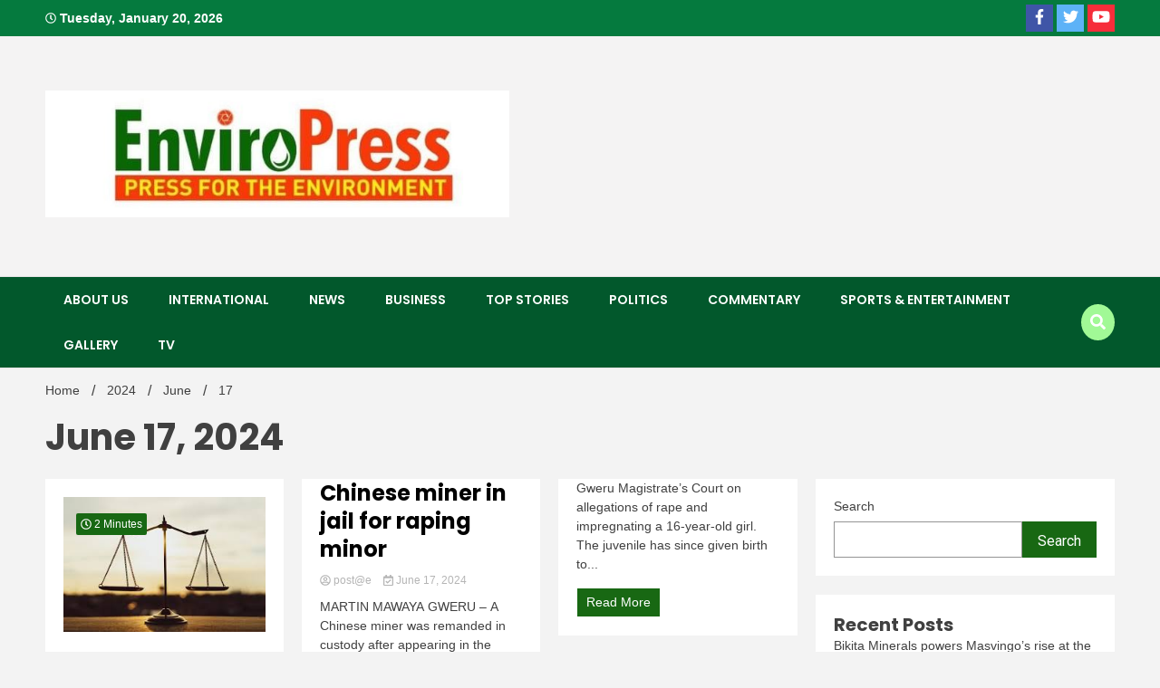

--- FILE ---
content_type: text/html; charset=UTF-8
request_url: https://enviropresszim.com/2024/06/17/
body_size: 14949
content:
<!doctype html>
<html lang="en-US">
<head>
	<meta charset="UTF-8">
	<meta name="viewport" content="width=device-width, initial-scale=1">
	<link rel="profile" href="https://gmpg.org/xfn/11">

	<meta name='robots' content='noindex, follow' />

	<!-- This site is optimized with the Yoast SEO plugin v26.8 - https://yoast.com/product/yoast-seo-wordpress/ -->
	<title>June 17, 2024 -</title>
	<meta property="og:locale" content="en_US" />
	<meta property="og:type" content="website" />
	<meta property="og:title" content="June 17, 2024 -" />
	<meta property="og:url" content="https://enviropresszim.com/2024/06/17/" />
	<meta name="twitter:card" content="summary_large_image" />
	<meta name="twitter:site" content="@EnviroPressZim" />
	<script type="application/ld+json" class="yoast-schema-graph">{"@context":"https://schema.org","@graph":[{"@type":"CollectionPage","@id":"https://enviropresszim.com/2024/06/17/","url":"https://enviropresszim.com/2024/06/17/","name":"June 17, 2024 -","isPartOf":{"@id":"https://enviropresszim.com/#website"},"primaryImageOfPage":{"@id":"https://enviropresszim.com/2024/06/17/#primaryimage"},"image":{"@id":"https://enviropresszim.com/2024/06/17/#primaryimage"},"thumbnailUrl":"https://enviropresszim.com/wp-content/uploads/2024/06/WhatsApp-Image-2024-06-17-at-12.02.35-1.jpeg","breadcrumb":{"@id":"https://enviropresszim.com/2024/06/17/#breadcrumb"},"inLanguage":"en-US"},{"@type":"ImageObject","inLanguage":"en-US","@id":"https://enviropresszim.com/2024/06/17/#primaryimage","url":"https://enviropresszim.com/wp-content/uploads/2024/06/WhatsApp-Image-2024-06-17-at-12.02.35-1.jpeg","contentUrl":"https://enviropresszim.com/wp-content/uploads/2024/06/WhatsApp-Image-2024-06-17-at-12.02.35-1.jpeg","width":275,"height":183},{"@type":"BreadcrumbList","@id":"https://enviropresszim.com/2024/06/17/#breadcrumb","itemListElement":[{"@type":"ListItem","position":1,"name":"Home","item":"https://enviropresszim.com/"},{"@type":"ListItem","position":2,"name":"Archives for June 17, 2024"}]},{"@type":"WebSite","@id":"https://enviropresszim.com/#website","url":"https://enviropresszim.com/","name":"enviropresszim.com","description":"","publisher":{"@id":"https://enviropresszim.com/#organization"},"potentialAction":[{"@type":"SearchAction","target":{"@type":"EntryPoint","urlTemplate":"https://enviropresszim.com/?s={search_term_string}"},"query-input":{"@type":"PropertyValueSpecification","valueRequired":true,"valueName":"search_term_string"}}],"inLanguage":"en-US"},{"@type":"Organization","@id":"https://enviropresszim.com/#organization","name":"EnviroPress Zimbabwe","url":"https://enviropresszim.com/","logo":{"@type":"ImageObject","inLanguage":"en-US","@id":"https://enviropresszim.com/#/schema/logo/image/","url":"https://enviropresszim.com/wp-content/uploads/2024/08/cropped-enviropress-logo.jpg","contentUrl":"https://enviropresszim.com/wp-content/uploads/2024/08/cropped-enviropress-logo.jpg","width":640,"height":175,"caption":"EnviroPress Zimbabwe"},"image":{"@id":"https://enviropresszim.com/#/schema/logo/image/"},"sameAs":["https://www.facebook.com/EnviroPressZimbabwe","https://x.com/EnviroPressZim"]}]}</script>
	<!-- / Yoast SEO plugin. -->


<link rel='dns-prefetch' href='//fonts.googleapis.com' />
<link rel="alternate" type="application/rss+xml" title=" &raquo; Feed" href="https://enviropresszim.com/feed/" />
<link rel="alternate" type="application/rss+xml" title=" &raquo; Comments Feed" href="https://enviropresszim.com/comments/feed/" />
<style id='wp-img-auto-sizes-contain-inline-css'>
img:is([sizes=auto i],[sizes^="auto," i]){contain-intrinsic-size:3000px 1500px}
/*# sourceURL=wp-img-auto-sizes-contain-inline-css */
</style>
<style id='wp-emoji-styles-inline-css'>

	img.wp-smiley, img.emoji {
		display: inline !important;
		border: none !important;
		box-shadow: none !important;
		height: 1em !important;
		width: 1em !important;
		margin: 0 0.07em !important;
		vertical-align: -0.1em !important;
		background: none !important;
		padding: 0 !important;
	}
/*# sourceURL=wp-emoji-styles-inline-css */
</style>
<style id='wp-block-library-inline-css'>
:root{--wp-block-synced-color:#7a00df;--wp-block-synced-color--rgb:122,0,223;--wp-bound-block-color:var(--wp-block-synced-color);--wp-editor-canvas-background:#ddd;--wp-admin-theme-color:#007cba;--wp-admin-theme-color--rgb:0,124,186;--wp-admin-theme-color-darker-10:#006ba1;--wp-admin-theme-color-darker-10--rgb:0,107,160.5;--wp-admin-theme-color-darker-20:#005a87;--wp-admin-theme-color-darker-20--rgb:0,90,135;--wp-admin-border-width-focus:2px}@media (min-resolution:192dpi){:root{--wp-admin-border-width-focus:1.5px}}.wp-element-button{cursor:pointer}:root .has-very-light-gray-background-color{background-color:#eee}:root .has-very-dark-gray-background-color{background-color:#313131}:root .has-very-light-gray-color{color:#eee}:root .has-very-dark-gray-color{color:#313131}:root .has-vivid-green-cyan-to-vivid-cyan-blue-gradient-background{background:linear-gradient(135deg,#00d084,#0693e3)}:root .has-purple-crush-gradient-background{background:linear-gradient(135deg,#34e2e4,#4721fb 50%,#ab1dfe)}:root .has-hazy-dawn-gradient-background{background:linear-gradient(135deg,#faaca8,#dad0ec)}:root .has-subdued-olive-gradient-background{background:linear-gradient(135deg,#fafae1,#67a671)}:root .has-atomic-cream-gradient-background{background:linear-gradient(135deg,#fdd79a,#004a59)}:root .has-nightshade-gradient-background{background:linear-gradient(135deg,#330968,#31cdcf)}:root .has-midnight-gradient-background{background:linear-gradient(135deg,#020381,#2874fc)}:root{--wp--preset--font-size--normal:16px;--wp--preset--font-size--huge:42px}.has-regular-font-size{font-size:1em}.has-larger-font-size{font-size:2.625em}.has-normal-font-size{font-size:var(--wp--preset--font-size--normal)}.has-huge-font-size{font-size:var(--wp--preset--font-size--huge)}.has-text-align-center{text-align:center}.has-text-align-left{text-align:left}.has-text-align-right{text-align:right}.has-fit-text{white-space:nowrap!important}#end-resizable-editor-section{display:none}.aligncenter{clear:both}.items-justified-left{justify-content:flex-start}.items-justified-center{justify-content:center}.items-justified-right{justify-content:flex-end}.items-justified-space-between{justify-content:space-between}.screen-reader-text{border:0;clip-path:inset(50%);height:1px;margin:-1px;overflow:hidden;padding:0;position:absolute;width:1px;word-wrap:normal!important}.screen-reader-text:focus{background-color:#ddd;clip-path:none;color:#444;display:block;font-size:1em;height:auto;left:5px;line-height:normal;padding:15px 23px 14px;text-decoration:none;top:5px;width:auto;z-index:100000}html :where(.has-border-color){border-style:solid}html :where([style*=border-top-color]){border-top-style:solid}html :where([style*=border-right-color]){border-right-style:solid}html :where([style*=border-bottom-color]){border-bottom-style:solid}html :where([style*=border-left-color]){border-left-style:solid}html :where([style*=border-width]){border-style:solid}html :where([style*=border-top-width]){border-top-style:solid}html :where([style*=border-right-width]){border-right-style:solid}html :where([style*=border-bottom-width]){border-bottom-style:solid}html :where([style*=border-left-width]){border-left-style:solid}html :where(img[class*=wp-image-]){height:auto;max-width:100%}:where(figure){margin:0 0 1em}html :where(.is-position-sticky){--wp-admin--admin-bar--position-offset:var(--wp-admin--admin-bar--height,0px)}@media screen and (max-width:600px){html :where(.is-position-sticky){--wp-admin--admin-bar--position-offset:0px}}

/*# sourceURL=wp-block-library-inline-css */
</style><style id='wp-block-archives-inline-css'>
.wp-block-archives{box-sizing:border-box}.wp-block-archives-dropdown label{display:block}
/*# sourceURL=https://enviropresszim.com/wp-includes/blocks/archives/style.min.css */
</style>
<style id='wp-block-categories-inline-css'>
.wp-block-categories{box-sizing:border-box}.wp-block-categories.alignleft{margin-right:2em}.wp-block-categories.alignright{margin-left:2em}.wp-block-categories.wp-block-categories-dropdown.aligncenter{text-align:center}.wp-block-categories .wp-block-categories__label{display:block;width:100%}
/*# sourceURL=https://enviropresszim.com/wp-includes/blocks/categories/style.min.css */
</style>
<style id='wp-block-heading-inline-css'>
h1:where(.wp-block-heading).has-background,h2:where(.wp-block-heading).has-background,h3:where(.wp-block-heading).has-background,h4:where(.wp-block-heading).has-background,h5:where(.wp-block-heading).has-background,h6:where(.wp-block-heading).has-background{padding:1.25em 2.375em}h1.has-text-align-left[style*=writing-mode]:where([style*=vertical-lr]),h1.has-text-align-right[style*=writing-mode]:where([style*=vertical-rl]),h2.has-text-align-left[style*=writing-mode]:where([style*=vertical-lr]),h2.has-text-align-right[style*=writing-mode]:where([style*=vertical-rl]),h3.has-text-align-left[style*=writing-mode]:where([style*=vertical-lr]),h3.has-text-align-right[style*=writing-mode]:where([style*=vertical-rl]),h4.has-text-align-left[style*=writing-mode]:where([style*=vertical-lr]),h4.has-text-align-right[style*=writing-mode]:where([style*=vertical-rl]),h5.has-text-align-left[style*=writing-mode]:where([style*=vertical-lr]),h5.has-text-align-right[style*=writing-mode]:where([style*=vertical-rl]),h6.has-text-align-left[style*=writing-mode]:where([style*=vertical-lr]),h6.has-text-align-right[style*=writing-mode]:where([style*=vertical-rl]){rotate:180deg}
/*# sourceURL=https://enviropresszim.com/wp-includes/blocks/heading/style.min.css */
</style>
<style id='wp-block-latest-comments-inline-css'>
ol.wp-block-latest-comments{box-sizing:border-box;margin-left:0}:where(.wp-block-latest-comments:not([style*=line-height] .wp-block-latest-comments__comment)){line-height:1.1}:where(.wp-block-latest-comments:not([style*=line-height] .wp-block-latest-comments__comment-excerpt p)){line-height:1.8}.has-dates :where(.wp-block-latest-comments:not([style*=line-height])),.has-excerpts :where(.wp-block-latest-comments:not([style*=line-height])){line-height:1.5}.wp-block-latest-comments .wp-block-latest-comments{padding-left:0}.wp-block-latest-comments__comment{list-style:none;margin-bottom:1em}.has-avatars .wp-block-latest-comments__comment{list-style:none;min-height:2.25em}.has-avatars .wp-block-latest-comments__comment .wp-block-latest-comments__comment-excerpt,.has-avatars .wp-block-latest-comments__comment .wp-block-latest-comments__comment-meta{margin-left:3.25em}.wp-block-latest-comments__comment-excerpt p{font-size:.875em;margin:.36em 0 1.4em}.wp-block-latest-comments__comment-date{display:block;font-size:.75em}.wp-block-latest-comments .avatar,.wp-block-latest-comments__comment-avatar{border-radius:1.5em;display:block;float:left;height:2.5em;margin-right:.75em;width:2.5em}.wp-block-latest-comments[class*=-font-size] a,.wp-block-latest-comments[style*=font-size] a{font-size:inherit}
/*# sourceURL=https://enviropresszim.com/wp-includes/blocks/latest-comments/style.min.css */
</style>
<style id='wp-block-latest-posts-inline-css'>
.wp-block-latest-posts{box-sizing:border-box}.wp-block-latest-posts.alignleft{margin-right:2em}.wp-block-latest-posts.alignright{margin-left:2em}.wp-block-latest-posts.wp-block-latest-posts__list{list-style:none}.wp-block-latest-posts.wp-block-latest-posts__list li{clear:both;overflow-wrap:break-word}.wp-block-latest-posts.is-grid{display:flex;flex-wrap:wrap}.wp-block-latest-posts.is-grid li{margin:0 1.25em 1.25em 0;width:100%}@media (min-width:600px){.wp-block-latest-posts.columns-2 li{width:calc(50% - .625em)}.wp-block-latest-posts.columns-2 li:nth-child(2n){margin-right:0}.wp-block-latest-posts.columns-3 li{width:calc(33.33333% - .83333em)}.wp-block-latest-posts.columns-3 li:nth-child(3n){margin-right:0}.wp-block-latest-posts.columns-4 li{width:calc(25% - .9375em)}.wp-block-latest-posts.columns-4 li:nth-child(4n){margin-right:0}.wp-block-latest-posts.columns-5 li{width:calc(20% - 1em)}.wp-block-latest-posts.columns-5 li:nth-child(5n){margin-right:0}.wp-block-latest-posts.columns-6 li{width:calc(16.66667% - 1.04167em)}.wp-block-latest-posts.columns-6 li:nth-child(6n){margin-right:0}}:root :where(.wp-block-latest-posts.is-grid){padding:0}:root :where(.wp-block-latest-posts.wp-block-latest-posts__list){padding-left:0}.wp-block-latest-posts__post-author,.wp-block-latest-posts__post-date{display:block;font-size:.8125em}.wp-block-latest-posts__post-excerpt,.wp-block-latest-posts__post-full-content{margin-bottom:1em;margin-top:.5em}.wp-block-latest-posts__featured-image a{display:inline-block}.wp-block-latest-posts__featured-image img{height:auto;max-width:100%;width:auto}.wp-block-latest-posts__featured-image.alignleft{float:left;margin-right:1em}.wp-block-latest-posts__featured-image.alignright{float:right;margin-left:1em}.wp-block-latest-posts__featured-image.aligncenter{margin-bottom:1em;text-align:center}
/*# sourceURL=https://enviropresszim.com/wp-includes/blocks/latest-posts/style.min.css */
</style>
<style id='wp-block-search-inline-css'>
.wp-block-search__button{margin-left:10px;word-break:normal}.wp-block-search__button.has-icon{line-height:0}.wp-block-search__button svg{height:1.25em;min-height:24px;min-width:24px;width:1.25em;fill:currentColor;vertical-align:text-bottom}:where(.wp-block-search__button){border:1px solid #ccc;padding:6px 10px}.wp-block-search__inside-wrapper{display:flex;flex:auto;flex-wrap:nowrap;max-width:100%}.wp-block-search__label{width:100%}.wp-block-search.wp-block-search__button-only .wp-block-search__button{box-sizing:border-box;display:flex;flex-shrink:0;justify-content:center;margin-left:0;max-width:100%}.wp-block-search.wp-block-search__button-only .wp-block-search__inside-wrapper{min-width:0!important;transition-property:width}.wp-block-search.wp-block-search__button-only .wp-block-search__input{flex-basis:100%;transition-duration:.3s}.wp-block-search.wp-block-search__button-only.wp-block-search__searchfield-hidden,.wp-block-search.wp-block-search__button-only.wp-block-search__searchfield-hidden .wp-block-search__inside-wrapper{overflow:hidden}.wp-block-search.wp-block-search__button-only.wp-block-search__searchfield-hidden .wp-block-search__input{border-left-width:0!important;border-right-width:0!important;flex-basis:0;flex-grow:0;margin:0;min-width:0!important;padding-left:0!important;padding-right:0!important;width:0!important}:where(.wp-block-search__input){appearance:none;border:1px solid #949494;flex-grow:1;font-family:inherit;font-size:inherit;font-style:inherit;font-weight:inherit;letter-spacing:inherit;line-height:inherit;margin-left:0;margin-right:0;min-width:3rem;padding:8px;text-decoration:unset!important;text-transform:inherit}:where(.wp-block-search__button-inside .wp-block-search__inside-wrapper){background-color:#fff;border:1px solid #949494;box-sizing:border-box;padding:4px}:where(.wp-block-search__button-inside .wp-block-search__inside-wrapper) .wp-block-search__input{border:none;border-radius:0;padding:0 4px}:where(.wp-block-search__button-inside .wp-block-search__inside-wrapper) .wp-block-search__input:focus{outline:none}:where(.wp-block-search__button-inside .wp-block-search__inside-wrapper) :where(.wp-block-search__button){padding:4px 8px}.wp-block-search.aligncenter .wp-block-search__inside-wrapper{margin:auto}.wp-block[data-align=right] .wp-block-search.wp-block-search__button-only .wp-block-search__inside-wrapper{float:right}
/*# sourceURL=https://enviropresszim.com/wp-includes/blocks/search/style.min.css */
</style>
<style id='wp-block-group-inline-css'>
.wp-block-group{box-sizing:border-box}:where(.wp-block-group.wp-block-group-is-layout-constrained){position:relative}
/*# sourceURL=https://enviropresszim.com/wp-includes/blocks/group/style.min.css */
</style>
<style id='wp-block-paragraph-inline-css'>
.is-small-text{font-size:.875em}.is-regular-text{font-size:1em}.is-large-text{font-size:2.25em}.is-larger-text{font-size:3em}.has-drop-cap:not(:focus):first-letter{float:left;font-size:8.4em;font-style:normal;font-weight:100;line-height:.68;margin:.05em .1em 0 0;text-transform:uppercase}body.rtl .has-drop-cap:not(:focus):first-letter{float:none;margin-left:.1em}p.has-drop-cap.has-background{overflow:hidden}:root :where(p.has-background){padding:1.25em 2.375em}:where(p.has-text-color:not(.has-link-color)) a{color:inherit}p.has-text-align-left[style*="writing-mode:vertical-lr"],p.has-text-align-right[style*="writing-mode:vertical-rl"]{rotate:180deg}
/*# sourceURL=https://enviropresszim.com/wp-includes/blocks/paragraph/style.min.css */
</style>
<style id='global-styles-inline-css'>
:root{--wp--preset--aspect-ratio--square: 1;--wp--preset--aspect-ratio--4-3: 4/3;--wp--preset--aspect-ratio--3-4: 3/4;--wp--preset--aspect-ratio--3-2: 3/2;--wp--preset--aspect-ratio--2-3: 2/3;--wp--preset--aspect-ratio--16-9: 16/9;--wp--preset--aspect-ratio--9-16: 9/16;--wp--preset--color--black: #000000;--wp--preset--color--cyan-bluish-gray: #abb8c3;--wp--preset--color--white: #ffffff;--wp--preset--color--pale-pink: #f78da7;--wp--preset--color--vivid-red: #cf2e2e;--wp--preset--color--luminous-vivid-orange: #ff6900;--wp--preset--color--luminous-vivid-amber: #fcb900;--wp--preset--color--light-green-cyan: #7bdcb5;--wp--preset--color--vivid-green-cyan: #00d084;--wp--preset--color--pale-cyan-blue: #8ed1fc;--wp--preset--color--vivid-cyan-blue: #0693e3;--wp--preset--color--vivid-purple: #9b51e0;--wp--preset--gradient--vivid-cyan-blue-to-vivid-purple: linear-gradient(135deg,rgb(6,147,227) 0%,rgb(155,81,224) 100%);--wp--preset--gradient--light-green-cyan-to-vivid-green-cyan: linear-gradient(135deg,rgb(122,220,180) 0%,rgb(0,208,130) 100%);--wp--preset--gradient--luminous-vivid-amber-to-luminous-vivid-orange: linear-gradient(135deg,rgb(252,185,0) 0%,rgb(255,105,0) 100%);--wp--preset--gradient--luminous-vivid-orange-to-vivid-red: linear-gradient(135deg,rgb(255,105,0) 0%,rgb(207,46,46) 100%);--wp--preset--gradient--very-light-gray-to-cyan-bluish-gray: linear-gradient(135deg,rgb(238,238,238) 0%,rgb(169,184,195) 100%);--wp--preset--gradient--cool-to-warm-spectrum: linear-gradient(135deg,rgb(74,234,220) 0%,rgb(151,120,209) 20%,rgb(207,42,186) 40%,rgb(238,44,130) 60%,rgb(251,105,98) 80%,rgb(254,248,76) 100%);--wp--preset--gradient--blush-light-purple: linear-gradient(135deg,rgb(255,206,236) 0%,rgb(152,150,240) 100%);--wp--preset--gradient--blush-bordeaux: linear-gradient(135deg,rgb(254,205,165) 0%,rgb(254,45,45) 50%,rgb(107,0,62) 100%);--wp--preset--gradient--luminous-dusk: linear-gradient(135deg,rgb(255,203,112) 0%,rgb(199,81,192) 50%,rgb(65,88,208) 100%);--wp--preset--gradient--pale-ocean: linear-gradient(135deg,rgb(255,245,203) 0%,rgb(182,227,212) 50%,rgb(51,167,181) 100%);--wp--preset--gradient--electric-grass: linear-gradient(135deg,rgb(202,248,128) 0%,rgb(113,206,126) 100%);--wp--preset--gradient--midnight: linear-gradient(135deg,rgb(2,3,129) 0%,rgb(40,116,252) 100%);--wp--preset--font-size--small: 13px;--wp--preset--font-size--medium: 20px;--wp--preset--font-size--large: 36px;--wp--preset--font-size--x-large: 42px;--wp--preset--spacing--20: 0.44rem;--wp--preset--spacing--30: 0.67rem;--wp--preset--spacing--40: 1rem;--wp--preset--spacing--50: 1.5rem;--wp--preset--spacing--60: 2.25rem;--wp--preset--spacing--70: 3.38rem;--wp--preset--spacing--80: 5.06rem;--wp--preset--shadow--natural: 6px 6px 9px rgba(0, 0, 0, 0.2);--wp--preset--shadow--deep: 12px 12px 50px rgba(0, 0, 0, 0.4);--wp--preset--shadow--sharp: 6px 6px 0px rgba(0, 0, 0, 0.2);--wp--preset--shadow--outlined: 6px 6px 0px -3px rgb(255, 255, 255), 6px 6px rgb(0, 0, 0);--wp--preset--shadow--crisp: 6px 6px 0px rgb(0, 0, 0);}:where(.is-layout-flex){gap: 0.5em;}:where(.is-layout-grid){gap: 0.5em;}body .is-layout-flex{display: flex;}.is-layout-flex{flex-wrap: wrap;align-items: center;}.is-layout-flex > :is(*, div){margin: 0;}body .is-layout-grid{display: grid;}.is-layout-grid > :is(*, div){margin: 0;}:where(.wp-block-columns.is-layout-flex){gap: 2em;}:where(.wp-block-columns.is-layout-grid){gap: 2em;}:where(.wp-block-post-template.is-layout-flex){gap: 1.25em;}:where(.wp-block-post-template.is-layout-grid){gap: 1.25em;}.has-black-color{color: var(--wp--preset--color--black) !important;}.has-cyan-bluish-gray-color{color: var(--wp--preset--color--cyan-bluish-gray) !important;}.has-white-color{color: var(--wp--preset--color--white) !important;}.has-pale-pink-color{color: var(--wp--preset--color--pale-pink) !important;}.has-vivid-red-color{color: var(--wp--preset--color--vivid-red) !important;}.has-luminous-vivid-orange-color{color: var(--wp--preset--color--luminous-vivid-orange) !important;}.has-luminous-vivid-amber-color{color: var(--wp--preset--color--luminous-vivid-amber) !important;}.has-light-green-cyan-color{color: var(--wp--preset--color--light-green-cyan) !important;}.has-vivid-green-cyan-color{color: var(--wp--preset--color--vivid-green-cyan) !important;}.has-pale-cyan-blue-color{color: var(--wp--preset--color--pale-cyan-blue) !important;}.has-vivid-cyan-blue-color{color: var(--wp--preset--color--vivid-cyan-blue) !important;}.has-vivid-purple-color{color: var(--wp--preset--color--vivid-purple) !important;}.has-black-background-color{background-color: var(--wp--preset--color--black) !important;}.has-cyan-bluish-gray-background-color{background-color: var(--wp--preset--color--cyan-bluish-gray) !important;}.has-white-background-color{background-color: var(--wp--preset--color--white) !important;}.has-pale-pink-background-color{background-color: var(--wp--preset--color--pale-pink) !important;}.has-vivid-red-background-color{background-color: var(--wp--preset--color--vivid-red) !important;}.has-luminous-vivid-orange-background-color{background-color: var(--wp--preset--color--luminous-vivid-orange) !important;}.has-luminous-vivid-amber-background-color{background-color: var(--wp--preset--color--luminous-vivid-amber) !important;}.has-light-green-cyan-background-color{background-color: var(--wp--preset--color--light-green-cyan) !important;}.has-vivid-green-cyan-background-color{background-color: var(--wp--preset--color--vivid-green-cyan) !important;}.has-pale-cyan-blue-background-color{background-color: var(--wp--preset--color--pale-cyan-blue) !important;}.has-vivid-cyan-blue-background-color{background-color: var(--wp--preset--color--vivid-cyan-blue) !important;}.has-vivid-purple-background-color{background-color: var(--wp--preset--color--vivid-purple) !important;}.has-black-border-color{border-color: var(--wp--preset--color--black) !important;}.has-cyan-bluish-gray-border-color{border-color: var(--wp--preset--color--cyan-bluish-gray) !important;}.has-white-border-color{border-color: var(--wp--preset--color--white) !important;}.has-pale-pink-border-color{border-color: var(--wp--preset--color--pale-pink) !important;}.has-vivid-red-border-color{border-color: var(--wp--preset--color--vivid-red) !important;}.has-luminous-vivid-orange-border-color{border-color: var(--wp--preset--color--luminous-vivid-orange) !important;}.has-luminous-vivid-amber-border-color{border-color: var(--wp--preset--color--luminous-vivid-amber) !important;}.has-light-green-cyan-border-color{border-color: var(--wp--preset--color--light-green-cyan) !important;}.has-vivid-green-cyan-border-color{border-color: var(--wp--preset--color--vivid-green-cyan) !important;}.has-pale-cyan-blue-border-color{border-color: var(--wp--preset--color--pale-cyan-blue) !important;}.has-vivid-cyan-blue-border-color{border-color: var(--wp--preset--color--vivid-cyan-blue) !important;}.has-vivid-purple-border-color{border-color: var(--wp--preset--color--vivid-purple) !important;}.has-vivid-cyan-blue-to-vivid-purple-gradient-background{background: var(--wp--preset--gradient--vivid-cyan-blue-to-vivid-purple) !important;}.has-light-green-cyan-to-vivid-green-cyan-gradient-background{background: var(--wp--preset--gradient--light-green-cyan-to-vivid-green-cyan) !important;}.has-luminous-vivid-amber-to-luminous-vivid-orange-gradient-background{background: var(--wp--preset--gradient--luminous-vivid-amber-to-luminous-vivid-orange) !important;}.has-luminous-vivid-orange-to-vivid-red-gradient-background{background: var(--wp--preset--gradient--luminous-vivid-orange-to-vivid-red) !important;}.has-very-light-gray-to-cyan-bluish-gray-gradient-background{background: var(--wp--preset--gradient--very-light-gray-to-cyan-bluish-gray) !important;}.has-cool-to-warm-spectrum-gradient-background{background: var(--wp--preset--gradient--cool-to-warm-spectrum) !important;}.has-blush-light-purple-gradient-background{background: var(--wp--preset--gradient--blush-light-purple) !important;}.has-blush-bordeaux-gradient-background{background: var(--wp--preset--gradient--blush-bordeaux) !important;}.has-luminous-dusk-gradient-background{background: var(--wp--preset--gradient--luminous-dusk) !important;}.has-pale-ocean-gradient-background{background: var(--wp--preset--gradient--pale-ocean) !important;}.has-electric-grass-gradient-background{background: var(--wp--preset--gradient--electric-grass) !important;}.has-midnight-gradient-background{background: var(--wp--preset--gradient--midnight) !important;}.has-small-font-size{font-size: var(--wp--preset--font-size--small) !important;}.has-medium-font-size{font-size: var(--wp--preset--font-size--medium) !important;}.has-large-font-size{font-size: var(--wp--preset--font-size--large) !important;}.has-x-large-font-size{font-size: var(--wp--preset--font-size--x-large) !important;}
/*# sourceURL=global-styles-inline-css */
</style>

<style id='classic-theme-styles-inline-css'>
/*! This file is auto-generated */
.wp-block-button__link{color:#fff;background-color:#32373c;border-radius:9999px;box-shadow:none;text-decoration:none;padding:calc(.667em + 2px) calc(1.333em + 2px);font-size:1.125em}.wp-block-file__button{background:#32373c;color:#fff;text-decoration:none}
/*# sourceURL=/wp-includes/css/classic-themes.min.css */
</style>
<link rel='stylesheet' id='contact-form-7-css' href='https://enviropresszim.com/wp-content/plugins/contact-form-7/includes/css/styles.css?ver=6.1.4' media='all' />
<link rel='stylesheet' id='walker-core-style-css' href='https://enviropresszim.com/wp-content/plugins/walker-core/public/css/walker-core-style.css?ver=1.3.18' media='all' />
<link rel='stylesheet' id='cmplz-general-css' href='https://enviropresszim.com/wp-content/plugins/complianz-gdpr/assets/css/cookieblocker.min.css?ver=1741724570' media='all' />
<link rel='stylesheet' id='walkerpress-style-css' href='https://enviropresszim.com/wp-content/themes/walkerpress/style.css?ver=202df3c78ba15500c51853c4a4a45492' media='all' />
<link rel='stylesheet' id='trending-news-style-css' href='https://enviropresszim.com/wp-content/themes/trending-news/style.css?ver=202df3c78ba15500c51853c4a4a45492' media='all' />
<link rel='stylesheet' id='custom-style-css' href='https://enviropresszim.com/wp-content/themes/trending-news/style.css?ver=202df3c78ba15500c51853c4a4a45492' media='all' />
<style id='custom-style-inline-css'>

        header.header-layout-1 button.global-search-icon{
        	background:#a1f996;
        }
	
/*# sourceURL=custom-style-inline-css */
</style>
<link rel='stylesheet' id='walkerpress-font-awesome-css' href='https://enviropresszim.com/wp-content/themes/walkerpress/css/all.css?ver=202df3c78ba15500c51853c4a4a45492' media='all' />
<link rel='stylesheet' id='walkerpress-swiper-bundle-css' href='https://enviropresszim.com/wp-content/themes/walkerpress/css/swiper-bundle.css?ver=202df3c78ba15500c51853c4a4a45492' media='all' />
<link rel='stylesheet' id='walkerpress-body-fonts-css' href='//fonts.googleapis.com/css?family=Roboto%3A400%2C400italic%2C700%2C700italic&#038;ver=6.9' media='all' />
<link rel='stylesheet' id='walkerpress-headings-fonts-css' href='//fonts.googleapis.com/css?family=Poppins%3A300%2C400%2C400italic%2C500%2C500italic%2C600%2C700&#038;ver=6.9' media='all' />
<script async src="https://enviropresszim.com/wp-content/plugins/burst-statistics/assets/js/timeme/timeme.min.js?ver=1764603608" id="burst-timeme-js"></script>
<script async src="https://enviropresszim.com/wp-content/uploads/burst/js/burst.min.js?ver=1768925474" id="burst-js"></script>
<script src="https://enviropresszim.com/wp-includes/js/jquery/jquery.min.js?ver=3.7.1" id="jquery-core-js"></script>
<script src="https://enviropresszim.com/wp-includes/js/jquery/jquery-migrate.min.js?ver=3.4.1" id="jquery-migrate-js"></script>
<link rel="https://api.w.org/" href="https://enviropresszim.com/wp-json/" /><link rel="EditURI" type="application/rsd+xml" title="RSD" href="https://enviropresszim.com/xmlrpc.php?rsd" />
<style>

/* CSS added by Hide Metadata Plugin */

.entry-meta .byline,
			.entry-meta .by-author,
			.entry-header .entry-meta > span.byline,
			.entry-meta .author.vcard {
				display: none;
			}</style>

<link rel="alternate" type="application/rss+xml" title="Podcast RSS feed" href="https://enviropresszim.com/feed/podcast" />

<style type="text/css">
    :root{
        --primary-color: #186813;
        --secondary-color: #f93907;
        --text-color:#404040;
        --heading-color:#000000;
        --light-color:#ffffff;
    }

    body{
        font-family: 'Oxygen',sans-serif;
        font-size: 14px;
        color: var(--text-color);
    }
    
    h1, h2, h3, h4, h5,h6,
    .news-ticker-box span.focus-news-box a{
        font-family: 'Poppins',sans-serif;
    }
    h1{
        font-size: 40px;
    }
    h2{
        font-size: 32px;
    }
    h3{
        font-size: 24px;
    }
    h4{
        font-size: 20px;
    }
    h5{
        font-size: 16px;
    }
    h6{
        font-size: 14px;
    }
    .main-navigation ul li a{
        font-family: 'Poppins',sans-serif;
        text-transform: uppercase;
    }
            .walkerwp-wraper.inner-page-subheader{
            background: transparent;
            color: var(--text-color);
            padding-top: 15px;
            padding-bottom: 5px;
        }
        .single .walkerwp-wraper.inner-page-subheader.sub-header-2,
    .page .walkerwp-wraper.inner-page-subheader.sub-header-2{
        min-height: 400px;
    }
        .walkerwp-wraper.inner-page-subheader a,
    .normal-subheader .walkerpress-breadcrumbs ul li a,
    .normal-subheader .walkerpress-breadcrumbs ul li{
        color: var(--text-color);
        text-decoration: none;
    }
    .walkerwp-wraper.inner-page-subheader img{
        opacity:0.60;
    }
    .walkerwp-wraper.inner-page-subheader a:hover{
        color: var(--secondary-color);
    }
    .walkerwp-wraper.main-header{
        background:#000000;
    }
    .walkerwp-wraper.main-header img.header-overlay-image{
        opacity:0.40 ;
    }
    .site-branding img.custom-logo{
        max-height: 140px;
        width: auto;
        max-width: 100%;
        height: 100%;
    }
    .site-branding h1.site-title{
        font-size: 140px;
        font-family: Poppins;
    }
    .site-branding h1.site-title a{
        color: #03c361;
        text-decoration: none;
    }
    .site-branding .site-description,
    .site-branding,
    header.header-layout-3 span.walkerpress-current-date {
        color: #ffffff;
    }
    a.walkerpress-post-date, .entry-meta a, .entry-meta, .news-ticker-box span.focus-news-box a.walkerpress-post-date,
    .single  span.category a, .single .article-inner span.category a{
        color: #b5b5b5;
        font-size: 12px;
        font-weight: initial;
    }
    span.estimate-time, span.estimate-reading-time{
        font-size: 12px;
    }
    span.category a{
        color: #186813;
        text-transform: initial;
        font-weight: normal;
    }
    footer.site-footer{
        background: #232323;
        color: #ffffff;
    }
     footer.site-footer .wp-block-latest-posts__post-author, 
     footer.site-footer .wp-block-latest-posts__post-date,
     .footer-wiget-list .sidebar-widget-block{
        color: #ffffff;
    }
   .site-footer .walkerpress-footer-column .wp-block-latest-posts a, 
   .site-footer .walkerpress-footer-column .widget ul li a, 
   .site-footer .wp-block-tag-cloud a, 
   .site-footer  .sidebar-block section.widget ul li a,
   .footer-wiget-list .sidebar-widget-block a{
        color:#ffffff;
    }
    .site-footer .site-info a,
     .site-footer .site-info{
        color: #ffffff;
    }
    .site-footer .site-info a:hover{
        color: #f93907;
    }
    .site-footer .walkerpress-footer-column .wp-block-latest-posts a:hover, 
   .site-footer .walkerpress-footer-column .widget ul li a:hover, 
   .site-footer .wp-block-tag-cloud a:hover, 
   .site-footer .site-info a:hover,
   .site-footer  .sidebar-block section.widget ul li a:hover,
   .footer-wiget-list .sidebar-widget-block a:hover{
        color:#f93907;
    }
    .footer-overlay-image{
        opacity:0;
    }
    .footer-copyright-wraper:before{
        background: #0d1741;
        opacity: 0;
    }
    .walkerwp-wraper.footer-copyright-wraper{
        padding-top: 15px;
        padding-bottom: 35px;
    }
    .banner-layout-1 .walkerwp-grid-3,
    .featured-post-box,
    .category-post-wraper .category-post-box,
    .category-post-wraper .category-post-2 .category-post-content,
    .frontpage-content-block .walkerpress-widget-content,
    .sidebar-widget-block,
    .walkerwp-wraper.inner-wraper main#primary .content-layout.list-layout article,
    .sidebar-block section.widget,
    .missed-post-box,
    .walkerwp-wraper.banner-layout ul.tabs li.active,
    .single article,
    .page article,
    .single .comments-area,
    .related-posts,
    ul.tabs li.active:after,
    .walkerwp-wraper.inner-wraper main#primary .content-layout.grid-layout article,
    .walkerwp-wraper.inner-wraper main#primary .content-layout.full-layout article,
    .ticker-layout-2 .news-ticker-box span.focus-news-box,
    .ticker-arrows,
    .news-ticker-box,
    .wc-author-box,
    .frontpage-sidebar-block .walkerpress-widget-content,
    main#primary section.no-results.not-found,
    .search.search-results main#primary article,
    section.error-404.not-found,
    .walkerpress-author-box-widget,
    .latest-article-box{
        background: #ffffff;
        
    }
    .featured-post-box,
    .category-post-wraper .category-post-box,
    .category-post-wraper .category-post-2 .category-post-content,
    .frontpage-content-block .walkerpress-widget-content,
    .sidebar-widget-block,
    .walkerwp-wraper.inner-wraper main#primary .content-layout.list-layout article,
    .sidebar-block section.widget,
    .missed-post-box,
    .single article,
    .page article,
    .single .comments-area,
    .related-posts,
    .walkerwp-wraper.inner-wraper main#primary .content-layout.grid-layout article,
    .walkerwp-wraper.inner-wraper main#primary .content-layout.full-layout article,
    .ticker-layout-2 .news-ticker-box span.focus-news-box,
    .news-ticker-box,
    .wc-author-box,
    .frontpage-sidebar-block .walkerpress-widget-content,
    main#primary section.no-results.not-found,
    .search.search-results main#primary article,
    section.error-404.not-found,
    .walkerpress-author-box-widget,
    .latest-article-box{
        border: 0px solid #ffffff;
    }
    .sidebar-panel .sidebar-widget-block {
        border: 0;
    }
    ul.walkerpress-social.icons-custom-color.normal-style li a{
        color: #ffffff;
    }
    ul.walkerpress-social.icons-custom-color.normal-style li a:hover{
        color: #ea1c0e;
    }
    ul.walkerpress-social.icons-custom-color.boxed-style li a{
        background: #222222;
        color: #ffffff;
    }
    ul.walkerpress-social.icons-custom-color.boxed-style li a:hover{
        background: #ffffff;
        color: #ea1c0e;
    }
    .walkerwp-container{
        max-width: 1920px;
    }
    header#masthead.header-layout-4 .walkerwp-container,
    .walkerwp-wraper.main-header{
        padding-top: 60px;
        padding-bottom: 60px;
    }
    .walkerwp-wraper.navigation{
        background: #03c361;
    }
    .main-navigation ul li a{
        color: #ffffff;
    }
    .main-navigation ul ul li a:hover, .main-navigation ul ul li a:focus{
         color: #ffffff;
          background: #03c361;
    }
    .main-navigation ul li:hover a,
    .main-navigation ul li.current-menu-item a{
        background: #f93907;
        color: #ffffff;
    }
    .main-navigation ul ul li a:hover, 
    .main-navigation ul ul li a:focus,{
         background: #03c361;
         color: #ffffff;
    }
    .sidebar-slide-button .slide-button,
    button.global-search-icon{
        color: #ffffff;
    }
    .sidebar-slide-button .slide-button:hover,
    button.global-search-icon:hover{
        color: #f93907;
    }
    .walkerwp-wraper.top-header{
        background: #03c361;
        color: #ffffff;
    }
    .sidebar-block,
    .frontpage-sidebar-block{
        width: 28%;
    }
    .walkerwp-wraper.inner-wraper main#primary,
    .frontpage-content-block{
        width: 72%;
    }
    .footer-widgets-wraper{
        padding-bottom: 20px;
        padding-top: 70px;
    }
    .walkerpress-footer-column:before{
        background: #000000;
        opacity: 0.2 ;
    }
    a.walkerpress-primary-button,
    .walkerpress-primary-button
    a.walkerpress-secondary-button,
    .walkerpress-secondary-button{
        border-radius: 0px;
        text-transform: initial;
        font-size: 14px;
    }
    .frontpage-content-block .walkerpress-widget-content,
    .featured-post-box,
    .category-post-wraper .category-post-box,
    .category-post-wraper .category-post-2 .category-post-content,
    .missed-post-box,
    .sidebar-widget-block,
    .walkerwp-wraper.inner-wraper main#primary .content-layout.grid-layout article,
    .sidebar-block section.widget{
        padding: 20px;
    }
    @media(max-width:1024px){
        .sidebar-block,
        .walkerwp-wraper.inner-wraper main#primary,
        .frontpage-sidebar-block,
        .frontpage-content-block {
            width:100%;
        }
    }
</style>		<style type="text/css">
					.site-title,
			.site-description {
				position: absolute;
				clip: rect(1px, 1px, 1px, 1px);
				}
					</style>
		<link rel="icon" href="https://enviropresszim.com/wp-content/uploads/2024/08/cropped-enviropress-logo-1-32x32.jpg" sizes="32x32" />
<link rel="icon" href="https://enviropresszim.com/wp-content/uploads/2024/08/cropped-enviropress-logo-1-192x192.jpg" sizes="192x192" />
<link rel="apple-touch-icon" href="https://enviropresszim.com/wp-content/uploads/2024/08/cropped-enviropress-logo-1-180x180.jpg" />
<meta name="msapplication-TileImage" content="https://enviropresszim.com/wp-content/uploads/2024/08/cropped-enviropress-logo-1-270x270.jpg" />
		<style id="wp-custom-css">
			article#post-51 {
    display: none;
}
.walkerwp-wraper.main-header {
    background: #f4f3f3;
}.walkerwp-wraper.navigation {
    background: #02582c;
}.walkerwp-wraper.top-header {
    background: #057a3e;
    color: #ffffff;
	.entry-meta .reading-time {
display: none !important;
}
.entry-meta .reading-time {
  display: none; 
}
.post .reading-time, body.category .page-title {
	display: none;
}
.post .post-info a[rel="author"] {
    display: none;
}
function get_the_date( $format = '', $post = null ) {
	$post = get_post( $post );

	if ( ! $post ) {
		return false;
	}

	$_format = ! empty( $format ) ? $format : get_option( 'date_format' );

	$the_date = get_post_time( $_format, false, $post, true );

	/**
	 * Filters the date of the post.
	 *
	 * @since 3.0.0
	 *
	 * @param string|int $the_date Formatted date string or Unix timestamp if `$format` is 'U' or 'G'.
	 * @param string     $format   PHP date format.
	 * @param WP_Post    $post     The post object.
	 */
	return apply_filters( 'get_the_date', $the_date, $format, $post );
}
		</style>
		</head>

<body data-rsssl=1 class="archive date wp-custom-logo wp-theme-walkerpress wp-child-theme-trending-news hfeed" data-burst_id="0" data-burst_type="date-archive">


<div id="page" class="site">
			<div class="walkerwp-pb-container">
			<div class="walkerwp-progress-bar"></div>
		</div>
		<a class="skip-link screen-reader-text" href="#primary">Skip to content</a>


<header id="masthead" class="site-header  header-layout-1">
			
		<div class="walkerwp-wraper top-header no-gap">
			<div class="walkerwp-container">
							<span class="walkerpress-current-date"><i class="far fa-clock"></i> 
				Tuesday, January 20, 2026			</span>
		<ul class="walkerpress-social icons-default-color boxed-style">
			<li>
			<a class="facebook" href="https://www.facebook.com/EnviroPressZimbabwe" target="_blank">
				<i class="fab fa-facebook-f"></i>
			</a>
		</li>
			<li>
			<a class="twitter" href="https://x.com/EnviroPressZim" target="_blank">
				<i class="fab fa-twitter"></i>
			</a>
		</li>
			<li>
			<a class="youtube" href="https://www.youtube.com/@enviropresszimbabwe7560" target="_blank">
				<i class="fab fa-youtube"></i>
			</a>
		</li>
	</ul>			</div>
		</div>
		<div class="walkerwp-wraper main-header no-gap">
						<div class="walkerwp-container">
						<div class="site-branding ">
			<a href="https://enviropresszim.com/" class="custom-logo-link" rel="home"><img width="640" height="175" src="https://enviropresszim.com/wp-content/uploads/2024/08/cropped-enviropress-logo.jpg" class="custom-logo" alt="" decoding="async" fetchpriority="high" srcset="https://enviropresszim.com/wp-content/uploads/2024/08/cropped-enviropress-logo.jpg 640w, https://enviropresszim.com/wp-content/uploads/2024/08/cropped-enviropress-logo-300x82.jpg 300w" sizes="(max-width: 640px) 100vw, 640px" /></a>				<h1 class="site-title"><a href="https://enviropresszim.com/" rel="home"></a></h1>
				
					</div><!-- .site-branding -->
					
			</div>
		</div>
				<div class="walkerwp-wraper navigation no-gap ">
			<div class="walkerwp-container">

				<div class="walkerpress-nav">
												<nav id="site-navigation" class="main-navigation">
				<button type="button" class="menu-toggle">
					<span></span>
					<span></span>
					<span></span>
				</button>
				<div id="primary-menu" class="menu"><ul>
<li class="page_item page-item-285"><a href="https://enviropresszim.com/about-us/">About US</a></li>
<li class="page_item page-item-146"><a href="https://enviropresszim.com/international/">International</a></li>
<li class="page_item page-item-89 page_item_has_children"><a href="https://enviropresszim.com/news/">News</a>
<ul class='children'>
	<li class="page_item page-item-104"><a href="https://enviropresszim.com/news/the-law/">The law</a></li>
</ul>
</li>
<li class="page_item page-item-94"><a href="https://enviropresszim.com/business/">Business</a></li>
<li class="page_item page-item-84"><a href="https://enviropresszim.com/top-stories/">Top stories</a></li>
<li class="page_item page-item-99"><a href="https://enviropresszim.com/politics/">Politics</a></li>
<li class="page_item page-item-109"><a href="https://enviropresszim.com/the-great-enviropress-commentary/">Commentary</a></li>
<li class="page_item page-item-114"><a href="https://enviropresszim.com/sports-entertainment/">Sports &#038; Entertainment</a></li>
<li class="page_item page-item-124"><a href="https://enviropresszim.com/gallery/">Gallery</a></li>
<li class="page_item page-item-119"><a href="https://enviropresszim.com/tv/">TV</a></li>
</ul></div>
			</nav><!-- #site-navigation -->
					</div>
				
		<button class="global-search-icon">
			<i class="fas fa-search"></i>
		</button>
		<span class="header-global-search-form">
			<button class="global-search-close"><i class="fas fa-times"></i></button>
			<form action="https://enviropresszim.com/" method="get" class="form-inline">
    <fieldset>
		<div class="input-group">
			<input type="text" name="s" id="search" placeholder="Search" value="" class="form-control" />
			<span class="input-group-btn">
				<button type="submit" class="btn btn-default"><i class="fa fa-search" aria-hidden="true"></i></button>
			</span>
		</div>
    </fieldset>
</form>
		</span>
				</div>
		</div>
	</header><!-- #masthead -->		<div class="walkerwp-wraper inner-page-subheader normal-subheader no-gap">
			<div class="walkerwp-container">
				<div class="walkerwp-grid-12">
												<div class="walkerpress-breadcrumbs"><nav role="navigation" aria-label="Breadcrumbs" class="walkerpress breadcrumbs" itemprop="breadcrumb"><h2 class="trail-browse"></h2><ul class="trail-items" itemscope itemtype="http://schema.org/BreadcrumbList"><meta name="numberOfItems" content="4" /><meta name="itemListOrder" content="Ascending" /><li itemprop="itemListElement" itemscope itemtype="http://schema.org/ListItem" class="trail-item trail-begin"><a href="https://enviropresszim.com/" rel="home" itemprop="item"><span itemprop="name">Home</span></a><meta itemprop="position" content="1" /></li><li itemprop="itemListElement" itemscope itemtype="http://schema.org/ListItem" class="trail-item"><a href="https://enviropresszim.com/2024/" itemprop="item"><span itemprop="name">2024</span></a><meta itemprop="position" content="2" /></li><li itemprop="itemListElement" itemscope itemtype="http://schema.org/ListItem" class="trail-item"><a href="https://enviropresszim.com/2024/06/" itemprop="item"><span itemprop="name">June</span></a><meta itemprop="position" content="3" /></li><li itemprop="itemListElement" itemscope itemtype="http://schema.org/ListItem" class="trail-item trail-end"><span itemprop="item"><span itemprop="name">17</span></span><meta itemprop="position" content="4" /></li></ul></nav></div>
											

						
				</div>
			</div>
		</div>
		<div class="walkerwp-wraper inner-wraper">
		<div class="walkerwp-container">
					<div class="walkerwp-grid-12 archive-header">
				<h1 class="page-title">June 17, 2024</h1>			</div>
				<main id="primary" class="site-main walkerwp-grid-9 right-sidebar">
			<div class="content-layout grid-layout">
				
								
<article id="post-2070" class="post-2070 post type-post status-publish format-standard has-post-thumbnail hentry category-the-law category-top-story tag-childrensrights tag-humanrights tag-sexualabuse">
			<div class="walkerpress-post-thumbnails">
			<span class="estimate-reading-time" title="Estimated Reading Time of Article"> <i class="far fa-clock"></i> 2 Minutes</span>
			<a class="post-thumbnail" href="https://enviropresszim.com/chinese-miner-in-jail-for-raping-underage/" aria-hidden="true" tabindex="-1">
				<img width="275" height="183" src="https://enviropresszim.com/wp-content/uploads/2024/06/WhatsApp-Image-2024-06-17-at-12.02.35-1.jpeg" class="attachment-post-thumbnail size-post-thumbnail wp-post-image" alt="Chinese miner in jail for raping minor" decoding="async" />			</a>

					</div>
				<div class="article-inner has-thumbnails">
		<header class="entry-header">
					 <span class="category">
            
                           <a
                    href="https://enviropresszim.com/category/the-law/">The law</a>
                                <a
                    href="https://enviropresszim.com/category/top-story/">Top Story</a>
                               
        </span>
				<h3 class="entry-title"><a href="https://enviropresszim.com/chinese-miner-in-jail-for-raping-underage/" rel="bookmark">Chinese miner in jail for raping minor</a></h3>		<div class="entry-meta">
					<a href="https://enviropresszim.com/author/poste/" class="post-author">
                                    <div class="author-avtar">
                            </div>
                      <i class="far fa-user-circle"></i> post@e        </a>
		<a class="walkerpress-post-date" href="https://enviropresszim.com/2024/06/17/"><i class="far fa-calendar-check"></i> June 17, 2024        </a>
        
			</div><!-- .entry-meta -->
				
		
		</header><!-- .entry-header -->
	<div class="entry-content">
		<div class="walkerpress-excerpt">MARTIN MAWAYA GWERU – A Chinese miner was remanded in custody after appearing in the Gweru Magistrate’s Court on allegations of rape and impregnating a 16-year-old girl. The juvenile has since given birth to...</div>					<a href="https://enviropresszim.com/chinese-miner-in-jail-for-raping-underage/" class="walkerpress-primary-button"> 
					Read More					</a>
			
		
		</div>
	</div><!-- .entry-content -->
</article><!-- #post-2070 --></div>	</main><!-- #main -->

				<div class="walkerwp-grid-3 sidebar-block">
		
<aside id="secondary" class="widget-area">
	<section id="block-2" class="widget widget_block widget_search"><form role="search" method="get" action="https://enviropresszim.com/" class="wp-block-search__button-outside wp-block-search__text-button wp-block-search"    ><label class="wp-block-search__label" for="wp-block-search__input-1" >Search</label><div class="wp-block-search__inside-wrapper" ><input class="wp-block-search__input" id="wp-block-search__input-1" placeholder="" value="" type="search" name="s" required /><button aria-label="Search" class="wp-block-search__button wp-element-button" type="submit" >Search</button></div></form></section><section id="block-3" class="widget widget_block"><div class="wp-block-group"><div class="wp-block-group__inner-container is-layout-flow wp-block-group-is-layout-flow"><h2 class="wp-block-heading">Recent Posts</h2><ul class="wp-block-latest-posts__list wp-block-latest-posts"><li><a class="wp-block-latest-posts__post-title" href="https://enviropresszim.com/bikita-minerals-powers-masvingos-rise-at-the-heart-of-zimbabwes-lithium-boom/">Bikita Minerals powers Masvingo’s rise at the heart of Zimbabwe’s lithium boom</a></li>
<li><a class="wp-block-latest-posts__post-title" href="https://enviropresszim.com/innscor-to-add-25mw-solar-power-in-2026-27-drive-for-sustainability/">Innscor to add 25MW solar power in 2026/27 drive for sustainability</a></li>
<li><a class="wp-block-latest-posts__post-title" href="https://enviropresszim.com/zimbabwes-maize-boom-slashes-imports-by-37-percent-in-2025/">Zimbabwe’s maize boom slashes imports by 37 percent in 2025</a></li>
<li><a class="wp-block-latest-posts__post-title" href="https://enviropresszim.com/zimbabwes-dam-levels-surge-to-84-percent-boosting-water-security/">Zimbabwe’s dam levels surge to 84 percent, boosting water security</a></li>
<li><a class="wp-block-latest-posts__post-title" href="https://enviropresszim.com/high-court-blocks-union-led-bid-to-place-riozim-under-corporate-rescue/">High Court blocks union-led bid to place RioZim under corporate rescue</a></li>
</ul></div></div></section><section id="block-4" class="widget widget_block"><div class="wp-block-group"><div class="wp-block-group__inner-container is-layout-flow wp-block-group-is-layout-flow"><h2 class="wp-block-heading">Recent Comments</h2><div class="no-comments wp-block-latest-comments">No comments to show.</div></div></div></section><section id="block-5" class="widget widget_block"><div class="wp-block-group"><div class="wp-block-group__inner-container is-layout-flow wp-block-group-is-layout-flow"><h2 class="wp-block-heading">Archives</h2><ul class="wp-block-archives-list wp-block-archives">	<li><a href='https://enviropresszim.com/2026/01/'>January 2026</a></li>
	<li><a href='https://enviropresszim.com/2025/12/'>December 2025</a></li>
	<li><a href='https://enviropresszim.com/2025/11/'>November 2025</a></li>
	<li><a href='https://enviropresszim.com/2025/10/'>October 2025</a></li>
	<li><a href='https://enviropresszim.com/2025/09/'>September 2025</a></li>
	<li><a href='https://enviropresszim.com/2025/08/'>August 2025</a></li>
	<li><a href='https://enviropresszim.com/2025/07/'>July 2025</a></li>
	<li><a href='https://enviropresszim.com/2025/06/'>June 2025</a></li>
	<li><a href='https://enviropresszim.com/2025/05/'>May 2025</a></li>
	<li><a href='https://enviropresszim.com/2025/04/'>April 2025</a></li>
	<li><a href='https://enviropresszim.com/2025/03/'>March 2025</a></li>
	<li><a href='https://enviropresszim.com/2025/02/'>February 2025</a></li>
	<li><a href='https://enviropresszim.com/2025/01/'>January 2025</a></li>
	<li><a href='https://enviropresszim.com/2024/12/'>December 2024</a></li>
	<li><a href='https://enviropresszim.com/2024/11/'>November 2024</a></li>
	<li><a href='https://enviropresszim.com/2024/10/'>October 2024</a></li>
	<li><a href='https://enviropresszim.com/2024/09/'>September 2024</a></li>
	<li><a href='https://enviropresszim.com/2024/08/'>August 2024</a></li>
	<li><a href='https://enviropresszim.com/2024/07/'>July 2024</a></li>
	<li><a href='https://enviropresszim.com/2024/06/' aria-current="page">June 2024</a></li>
	<li><a href='https://enviropresszim.com/2024/05/'>May 2024</a></li>
	<li><a href='https://enviropresszim.com/2024/04/'>April 2024</a></li>
	<li><a href='https://enviropresszim.com/2024/03/'>March 2024</a></li>
	<li><a href='https://enviropresszim.com/2024/02/'>February 2024</a></li>
	<li><a href='https://enviropresszim.com/2023/12/'>December 2023</a></li>
	<li><a href='https://enviropresszim.com/2023/11/'>November 2023</a></li>
	<li><a href='https://enviropresszim.com/2023/10/'>October 2023</a></li>
	<li><a href='https://enviropresszim.com/2023/09/'>September 2023</a></li>
	<li><a href='https://enviropresszim.com/2023/08/'>August 2023</a></li>
	<li><a href='https://enviropresszim.com/2023/07/'>July 2023</a></li>
	<li><a href='https://enviropresszim.com/2023/06/'>June 2023</a></li>
	<li><a href='https://enviropresszim.com/2023/05/'>May 2023</a></li>
	<li><a href='https://enviropresszim.com/2023/04/'>April 2023</a></li>
	<li><a href='https://enviropresszim.com/2023/03/'>March 2023</a></li>
	<li><a href='https://enviropresszim.com/2023/02/'>February 2023</a></li>
	<li><a href='https://enviropresszim.com/2023/01/'>January 2023</a></li>
	<li><a href='https://enviropresszim.com/2022/12/'>December 2022</a></li>
	<li><a href='https://enviropresszim.com/2022/11/'>November 2022</a></li>
	<li><a href='https://enviropresszim.com/2022/10/'>October 2022</a></li>
	<li><a href='https://enviropresszim.com/2022/09/'>September 2022</a></li>
	<li><a href='https://enviropresszim.com/2022/08/'>August 2022</a></li>
	<li><a href='https://enviropresszim.com/2022/07/'>July 2022</a></li>
	<li><a href='https://enviropresszim.com/2022/06/'>June 2022</a></li>
	<li><a href='https://enviropresszim.com/2022/05/'>May 2022</a></li>
	<li><a href='https://enviropresszim.com/2022/04/'>April 2022</a></li>
	<li><a href='https://enviropresszim.com/2022/03/'>March 2022</a></li>
	<li><a href='https://enviropresszim.com/2022/02/'>February 2022</a></li>
	<li><a href='https://enviropresszim.com/2022/01/'>January 2022</a></li>
	<li><a href='https://enviropresszim.com/2021/12/'>December 2021</a></li>
</ul></div></div></section><section id="block-6" class="widget widget_block"><div class="wp-block-group"><div class="wp-block-group__inner-container is-layout-flow wp-block-group-is-layout-flow"><h2 class="wp-block-heading">Categories</h2><ul class="wp-block-categories-list wp-block-categories">	<li class="cat-item cat-item-5"><a href="https://enviropresszim.com/category/business/">Business</a>
</li>
	<li class="cat-item cat-item-6"><a href="https://enviropresszim.com/category/gallery/">Gallery</a>
</li>
	<li class="cat-item cat-item-7"><a href="https://enviropresszim.com/category/news/">NEWS</a>
</li>
	<li class="cat-item cat-item-8"><a href="https://enviropresszim.com/category/politics/">Politics</a>
</li>
	<li class="cat-item cat-item-9"><a href="https://enviropresszim.com/category/sports-entertainment/">Sports &amp; Entertainment</a>
</li>
	<li class="cat-item cat-item-10"><a href="https://enviropresszim.com/category/the-great-enviropress-commentary/">The Great EnviroPress Commentary</a>
</li>
	<li class="cat-item cat-item-11"><a href="https://enviropresszim.com/category/the-law/">The law</a>
</li>
	<li class="cat-item cat-item-12"><a href="https://enviropresszim.com/category/top-story/">Top Story</a>
</li>
	<li class="cat-item cat-item-13"><a href="https://enviropresszim.com/category/tv/">TV</a>
</li>
	<li class="cat-item cat-item-1"><a href="https://enviropresszim.com/category/uncategorized/">Uncategorized</a>
</li>
</ul></div></div></section></aside><!-- #secondary -->
	</div>
			</div>
	</div>
<div class="walkerwp-wraper missed-post-wraper missed-post-layout-1">
	<div class="walkerwp-container">
		<div class="walkerwp-grid-12 missed-post-box">
						<h3 class="box-title"><span>Sports &amp; Entertainment</span></h3>
			<div class="featured-post-grid">
									    <div class="featured-post-item">
					    						    	<div class="post-thumbnail">
					    		<a href="https://enviropresszim.com/bikita-minerals-scores-big-with-10th-anniversary-tournament-uniting-communities-inspiring-youth/"><span class="estimate-reading-time" title="Estimated Reading Time of Article"> <i class="far fa-clock"></i> 1 Minute</span><img width="680" height="540" src="https://enviropresszim.com/wp-content/uploads/2025/12/Sports.jpg" class="attachment-post-thumbnail size-post-thumbnail wp-post-image" alt="" decoding="async" loading="lazy" srcset="https://enviropresszim.com/wp-content/uploads/2025/12/Sports.jpg 680w, https://enviropresszim.com/wp-content/uploads/2025/12/Sports-300x238.jpg 300w" sizes="auto, (max-width: 680px) 100vw, 680px" />							</a>
							
							</div>
							<div class="post-content">
										 <span class="category">
            
                           <a
                    href="https://enviropresszim.com/category/news/">NEWS</a>
                                <a
                    href="https://enviropresszim.com/category/sports-entertainment/">Sports &amp; Entertainment</a>
                                <a
                    href="https://enviropresszim.com/category/top-story/">Top Story</a>
                               
        </span>
									<h5><a href="https://enviropresszim.com/bikita-minerals-scores-big-with-10th-anniversary-tournament-uniting-communities-inspiring-youth/">Bikita Minerals scores big with 10th anniversary tournament uniting communities, inspiring youth</a></h5>
										<a class="walkerpress-post-date" href="https://enviropresszim.com/2025/12/11/"><i class="far fa-calendar-check"></i> December 11, 2025        </a>
        
								</div>
						</div>
										    <div class="featured-post-item">
					    						    	<div class="post-thumbnail">
					    		<a href="https://enviropresszim.com/jenya-high-school-unveils-new-science-lab-to-boost-stem-education/"><span class="estimate-reading-time" title="Estimated Reading Time of Article"> <i class="far fa-clock"></i> 2 Minutes</span><img width="1020" height="765" src="https://enviropresszim.com/wp-content/uploads/2025/10/Jenya.jpeg" class="attachment-post-thumbnail size-post-thumbnail wp-post-image" alt="" decoding="async" loading="lazy" srcset="https://enviropresszim.com/wp-content/uploads/2025/10/Jenya.jpeg 1020w, https://enviropresszim.com/wp-content/uploads/2025/10/Jenya-300x225.jpeg 300w, https://enviropresszim.com/wp-content/uploads/2025/10/Jenya-768x576.jpeg 768w" sizes="auto, (max-width: 1020px) 100vw, 1020px" />							</a>
							
							</div>
							<div class="post-content">
										 <span class="category">
            
                           <a
                    href="https://enviropresszim.com/category/sports-entertainment/">Sports &amp; Entertainment</a>
                               
        </span>
									<h5><a href="https://enviropresszim.com/jenya-high-school-unveils-new-science-lab-to-boost-stem-education/">Jenya High School Unveils New Science Lab to Boost STEM Education</a></h5>
										<a class="walkerpress-post-date" href="https://enviropresszim.com/2025/10/08/"><i class="far fa-calendar-check"></i> October 8, 2025        </a>
        
								</div>
						</div>
										    <div class="featured-post-item">
					    						    	<div class="post-thumbnail">
					    		<a href="https://enviropresszim.com/football-kicks-off-community-development-in-masvingo-rural/"><span class="estimate-reading-time" title="Estimated Reading Time of Article"> <i class="far fa-clock"></i> 1 Minute</span><img width="2048" height="1536" src="https://enviropresszim.com/wp-content/uploads/2025/08/Seath.jpg" class="attachment-post-thumbnail size-post-thumbnail wp-post-image" alt="" decoding="async" loading="lazy" srcset="https://enviropresszim.com/wp-content/uploads/2025/08/Seath.jpg 2048w, https://enviropresszim.com/wp-content/uploads/2025/08/Seath-300x225.jpg 300w, https://enviropresszim.com/wp-content/uploads/2025/08/Seath-1024x768.jpg 1024w, https://enviropresszim.com/wp-content/uploads/2025/08/Seath-768x576.jpg 768w, https://enviropresszim.com/wp-content/uploads/2025/08/Seath-1536x1152.jpg 1536w" sizes="auto, (max-width: 2048px) 100vw, 2048px" />							</a>
							
							</div>
							<div class="post-content">
										 <span class="category">
            
                           <a
                    href="https://enviropresszim.com/category/news/">NEWS</a>
                                <a
                    href="https://enviropresszim.com/category/sports-entertainment/">Sports &amp; Entertainment</a>
                                <a
                    href="https://enviropresszim.com/category/top-story/">Top Story</a>
                               
        </span>
									<h5><a href="https://enviropresszim.com/football-kicks-off-community-development-in-masvingo-rural/">Football kicks off community development in Masvingo rural</a></h5>
										<a class="walkerpress-post-date" href="https://enviropresszim.com/2025/07/26/"><i class="far fa-calendar-check"></i> July 26, 2025        </a>
        
								</div>
						</div>
										    <div class="featured-post-item">
					    						    	<div class="post-thumbnail">
					    		<a href="https://enviropresszim.com/cossasa-beckons-as-team-masvingo-shines-at-nash-competitions/"><span class="estimate-reading-time" title="Estimated Reading Time of Article"> <i class="far fa-clock"></i> 3 Minutes</span><img width="1080" height="810" src="https://enviropresszim.com/wp-content/uploads/2025/04/Masvingo-NASH-team-2025.jpeg" class="attachment-post-thumbnail size-post-thumbnail wp-post-image" alt="" decoding="async" loading="lazy" srcset="https://enviropresszim.com/wp-content/uploads/2025/04/Masvingo-NASH-team-2025.jpeg 1080w, https://enviropresszim.com/wp-content/uploads/2025/04/Masvingo-NASH-team-2025-300x225.jpeg 300w, https://enviropresszim.com/wp-content/uploads/2025/04/Masvingo-NASH-team-2025-1024x768.jpeg 1024w, https://enviropresszim.com/wp-content/uploads/2025/04/Masvingo-NASH-team-2025-768x576.jpeg 768w" sizes="auto, (max-width: 1080px) 100vw, 1080px" />							</a>
							
							</div>
							<div class="post-content">
										 <span class="category">
            
                           <a
                    href="https://enviropresszim.com/category/sports-entertainment/">Sports &amp; Entertainment</a>
                               
        </span>
									<h5><a href="https://enviropresszim.com/cossasa-beckons-as-team-masvingo-shines-at-nash-competitions/">COSSASA beckons as Team Masvingo shines at NASH competitions</a></h5>
										<a class="walkerpress-post-date" href="https://enviropresszim.com/2025/04/04/"><i class="far fa-calendar-check"></i> April 4, 2025        </a>
        
								</div>
						</div>
								</div>
		</div>
	</div>
</div>
	<footer id="colophon" class="site-footer layout-one">
						<div class="walkerwp-wraper footer-copyright-wraper">
		
		<div class="walkerwp-container credit-container text-left">
							<div class="footer-social-media walkerwp-grid-12">
				<ul class="walkerpress-social icons-default-color boxed-style">
			<li>
			<a class="facebook" href="https://www.facebook.com/EnviroPressZimbabwe" target="_blank">
				<i class="fab fa-facebook-f"></i>
			</a>
		</li>
			<li>
			<a class="twitter" href="https://x.com/EnviroPressZim" target="_blank">
				<i class="fab fa-twitter"></i>
			</a>
		</li>
			<li>
			<a class="youtube" href="https://www.youtube.com/@enviropresszimbabwe7560" target="_blank">
				<i class="fab fa-youtube"></i>
			</a>
		</li>
	</ul>				</div>
							<div class="site-info walkerwp-grid-12">
					<a href="https://wordpress.org/">
						Proudly powered by WordPress					</a>
					<span class="sep"> | </span>
						Theme: Trending News by <a href="http://walkerwp.com/">WalkerWP</a>.
				</div><!-- .site-info -->
						</div>
		</div>
	</footer><!-- #colophon -->
</div><!-- #page -->

			<a href="#" class="walkerpress-top"><i class="fas fa-arrow-up"></i></a>
	<script type="speculationrules">
{"prefetch":[{"source":"document","where":{"and":[{"href_matches":"/*"},{"not":{"href_matches":["/wp-*.php","/wp-admin/*","/wp-content/uploads/*","/wp-content/*","/wp-content/plugins/*","/wp-content/themes/trending-news/*","/wp-content/themes/walkerpress/*","/*\\?(.+)"]}},{"not":{"selector_matches":"a[rel~=\"nofollow\"]"}},{"not":{"selector_matches":".no-prefetch, .no-prefetch a"}}]},"eagerness":"conservative"}]}
</script>
			<script data-category="functional">
											</script>
			<script src="https://enviropresszim.com/wp-includes/js/dist/hooks.min.js?ver=dd5603f07f9220ed27f1" id="wp-hooks-js"></script>
<script src="https://enviropresszim.com/wp-includes/js/dist/i18n.min.js?ver=c26c3dc7bed366793375" id="wp-i18n-js"></script>
<script id="wp-i18n-js-after">
wp.i18n.setLocaleData( { 'text direction\u0004ltr': [ 'ltr' ] } );
//# sourceURL=wp-i18n-js-after
</script>
<script src="https://enviropresszim.com/wp-content/plugins/contact-form-7/includes/swv/js/index.js?ver=6.1.4" id="swv-js"></script>
<script id="contact-form-7-js-before">
var wpcf7 = {
    "api": {
        "root": "https:\/\/enviropresszim.com\/wp-json\/",
        "namespace": "contact-form-7\/v1"
    }
};
//# sourceURL=contact-form-7-js-before
</script>
<script src="https://enviropresszim.com/wp-content/plugins/contact-form-7/includes/js/index.js?ver=6.1.4" id="contact-form-7-js"></script>
<script src="https://enviropresszim.com/wp-content/plugins/walker-core/public/js/walker-core-public.js?ver=1.3.18" id="walker-core-js"></script>
<script src="https://enviropresszim.com/wp-content/themes/trending-news/js/trending-news-scripts.js?ver=202df3c78ba15500c51853c4a4a45492" id="trending-news-scripts-js"></script>
<script src="https://enviropresszim.com/wp-content/themes/walkerpress/js/all.js?ver=1.0.6" id="walkerpress-font-awesome-js"></script>
<script src="https://enviropresszim.com/wp-content/themes/walkerpress/js/navigation.js?ver=1.0.6" id="walkerpress-navigation-js"></script>
<script src="https://enviropresszim.com/wp-content/themes/walkerpress/js/swiper-bundle.js?ver=6.5.9" id="walkerpress-swiper-bundle-js"></script>
<script src="https://enviropresszim.com/wp-content/themes/walkerpress/js/jquery.marquee.js?ver=202df3c78ba15500c51853c4a4a45492" id="walkerpress-marquee-js"></script>
<script src="https://enviropresszim.com/wp-content/themes/walkerpress/js/walkerpress-scripts.js?ver=202df3c78ba15500c51853c4a4a45492" id="walkerpress-scripts-js"></script>
<script id="wp-emoji-settings" type="application/json">
{"baseUrl":"https://s.w.org/images/core/emoji/17.0.2/72x72/","ext":".png","svgUrl":"https://s.w.org/images/core/emoji/17.0.2/svg/","svgExt":".svg","source":{"concatemoji":"https://enviropresszim.com/wp-includes/js/wp-emoji-release.min.js?ver=202df3c78ba15500c51853c4a4a45492"}}
</script>
<script type="module">
/*! This file is auto-generated */
const a=JSON.parse(document.getElementById("wp-emoji-settings").textContent),o=(window._wpemojiSettings=a,"wpEmojiSettingsSupports"),s=["flag","emoji"];function i(e){try{var t={supportTests:e,timestamp:(new Date).valueOf()};sessionStorage.setItem(o,JSON.stringify(t))}catch(e){}}function c(e,t,n){e.clearRect(0,0,e.canvas.width,e.canvas.height),e.fillText(t,0,0);t=new Uint32Array(e.getImageData(0,0,e.canvas.width,e.canvas.height).data);e.clearRect(0,0,e.canvas.width,e.canvas.height),e.fillText(n,0,0);const a=new Uint32Array(e.getImageData(0,0,e.canvas.width,e.canvas.height).data);return t.every((e,t)=>e===a[t])}function p(e,t){e.clearRect(0,0,e.canvas.width,e.canvas.height),e.fillText(t,0,0);var n=e.getImageData(16,16,1,1);for(let e=0;e<n.data.length;e++)if(0!==n.data[e])return!1;return!0}function u(e,t,n,a){switch(t){case"flag":return n(e,"\ud83c\udff3\ufe0f\u200d\u26a7\ufe0f","\ud83c\udff3\ufe0f\u200b\u26a7\ufe0f")?!1:!n(e,"\ud83c\udde8\ud83c\uddf6","\ud83c\udde8\u200b\ud83c\uddf6")&&!n(e,"\ud83c\udff4\udb40\udc67\udb40\udc62\udb40\udc65\udb40\udc6e\udb40\udc67\udb40\udc7f","\ud83c\udff4\u200b\udb40\udc67\u200b\udb40\udc62\u200b\udb40\udc65\u200b\udb40\udc6e\u200b\udb40\udc67\u200b\udb40\udc7f");case"emoji":return!a(e,"\ud83e\u1fac8")}return!1}function f(e,t,n,a){let r;const o=(r="undefined"!=typeof WorkerGlobalScope&&self instanceof WorkerGlobalScope?new OffscreenCanvas(300,150):document.createElement("canvas")).getContext("2d",{willReadFrequently:!0}),s=(o.textBaseline="top",o.font="600 32px Arial",{});return e.forEach(e=>{s[e]=t(o,e,n,a)}),s}function r(e){var t=document.createElement("script");t.src=e,t.defer=!0,document.head.appendChild(t)}a.supports={everything:!0,everythingExceptFlag:!0},new Promise(t=>{let n=function(){try{var e=JSON.parse(sessionStorage.getItem(o));if("object"==typeof e&&"number"==typeof e.timestamp&&(new Date).valueOf()<e.timestamp+604800&&"object"==typeof e.supportTests)return e.supportTests}catch(e){}return null}();if(!n){if("undefined"!=typeof Worker&&"undefined"!=typeof OffscreenCanvas&&"undefined"!=typeof URL&&URL.createObjectURL&&"undefined"!=typeof Blob)try{var e="postMessage("+f.toString()+"("+[JSON.stringify(s),u.toString(),c.toString(),p.toString()].join(",")+"));",a=new Blob([e],{type:"text/javascript"});const r=new Worker(URL.createObjectURL(a),{name:"wpTestEmojiSupports"});return void(r.onmessage=e=>{i(n=e.data),r.terminate(),t(n)})}catch(e){}i(n=f(s,u,c,p))}t(n)}).then(e=>{for(const n in e)a.supports[n]=e[n],a.supports.everything=a.supports.everything&&a.supports[n],"flag"!==n&&(a.supports.everythingExceptFlag=a.supports.everythingExceptFlag&&a.supports[n]);var t;a.supports.everythingExceptFlag=a.supports.everythingExceptFlag&&!a.supports.flag,a.supports.everything||((t=a.source||{}).concatemoji?r(t.concatemoji):t.wpemoji&&t.twemoji&&(r(t.twemoji),r(t.wpemoji)))});
//# sourceURL=https://enviropresszim.com/wp-includes/js/wp-emoji-loader.min.js
</script>

<script defer src="https://static.cloudflareinsights.com/beacon.min.js/vcd15cbe7772f49c399c6a5babf22c1241717689176015" integrity="sha512-ZpsOmlRQV6y907TI0dKBHq9Md29nnaEIPlkf84rnaERnq6zvWvPUqr2ft8M1aS28oN72PdrCzSjY4U6VaAw1EQ==" data-cf-beacon='{"version":"2024.11.0","token":"293e9dbabfb84a13a3cd8e710ae42af8","r":1,"server_timing":{"name":{"cfCacheStatus":true,"cfEdge":true,"cfExtPri":true,"cfL4":true,"cfOrigin":true,"cfSpeedBrain":true},"location_startswith":null}}' crossorigin="anonymous"></script>
</body>
</html>
